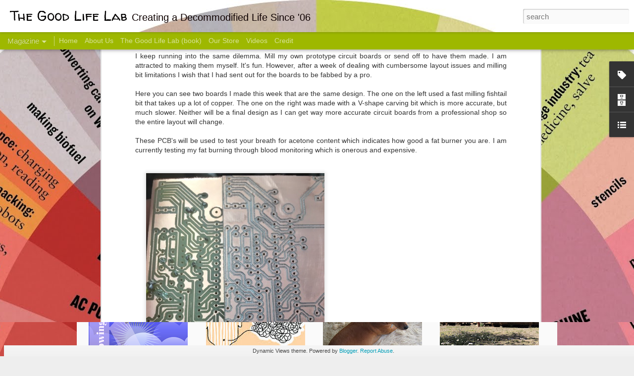

--- FILE ---
content_type: text/html; charset=UTF-8
request_url: http://www.thegoodlifelab.com/2016/03/the-fine-art-of-milling-pcbs.html
body_size: 5466
content:
<!DOCTYPE html>
<html class='v2' dir='ltr' lang='en'>
<head>
<link href='https://www.blogger.com/static/v1/widgets/335934321-css_bundle_v2.css' rel='stylesheet' type='text/css'/>
<meta content='text/html; charset=UTF-8' http-equiv='Content-Type'/>
<meta content='blogger' name='generator'/>
<link href='http://www.thegoodlifelab.com/favicon.ico' rel='icon' type='image/x-icon'/>
<link href='http://www.thegoodlifelab.com/2016/03/the-fine-art-of-milling-pcbs.html' rel='canonical'/>
<link rel="alternate" type="application/atom+xml" title="The Good Life Lab - Atom" href="http://www.thegoodlifelab.com/feeds/posts/default" />
<link rel="alternate" type="application/rss+xml" title="The Good Life Lab - RSS" href="http://www.thegoodlifelab.com/feeds/posts/default?alt=rss" />
<link rel="service.post" type="application/atom+xml" title="The Good Life Lab - Atom" href="https://www.blogger.com/feeds/6617640502645642162/posts/default" />

<link rel="alternate" type="application/atom+xml" title="The Good Life Lab - Atom" href="http://www.thegoodlifelab.com/feeds/3886079343729617851/comments/default" />
<!--Can't find substitution for tag [blog.ieCssRetrofitLinks]-->
<link href='https://blogger.googleusercontent.com/img/b/R29vZ2xl/AVvXsEgtjesytweFvgK1K2lz90oPwWyHAHafXo1bDcQ7vU9MJlyvYz_NSc5wwf7e_ujJtreU6ABNU-uWTLhXwbfHlYRQjX16xzWzshro30oau96gtOuDWlE0hR2-MWeiquPOI4mjgWoc0OEWUjM/s640/blogger-image--1587385693.jpg' rel='image_src'/>
<meta content='http://www.thegoodlifelab.com/2016/03/the-fine-art-of-milling-pcbs.html' property='og:url'/>
<meta content='The Fine Art of Milling PCBs' property='og:title'/>
<meta content='I keep running into the same dilemma. Mill my own prototype circuit boards or send off to have them made. I am attracted to making them myse...' property='og:description'/>
<meta content='https://blogger.googleusercontent.com/img/b/R29vZ2xl/AVvXsEgtjesytweFvgK1K2lz90oPwWyHAHafXo1bDcQ7vU9MJlyvYz_NSc5wwf7e_ujJtreU6ABNU-uWTLhXwbfHlYRQjX16xzWzshro30oau96gtOuDWlE0hR2-MWeiquPOI4mjgWoc0OEWUjM/w1200-h630-p-k-no-nu/blogger-image--1587385693.jpg' property='og:image'/>
<title>The Good Life Lab: The Fine Art of Milling PCBs</title>
<meta content='!' name='fragment'/>
<meta content='dynamic' name='blogger-template'/>
<meta content='IE=9,chrome=1' http-equiv='X-UA-Compatible'/>
<meta content='initial-scale=1.0, maximum-scale=1.0, user-scalable=no, width=device-width' name='viewport'/>
<style type='text/css'>@font-face{font-family:'Walter Turncoat';font-style:normal;font-weight:400;font-display:swap;src:url(//fonts.gstatic.com/s/walterturncoat/v24/snfys0Gs98ln43n0d-14ULoToe6LZxecYZVfqA.woff2)format('woff2');unicode-range:U+0000-00FF,U+0131,U+0152-0153,U+02BB-02BC,U+02C6,U+02DA,U+02DC,U+0304,U+0308,U+0329,U+2000-206F,U+20AC,U+2122,U+2191,U+2193,U+2212,U+2215,U+FEFF,U+FFFD;}</style>
<style id='page-skin-1' type='text/css'><!--
/*-----------------------------------------------
Blogger Template Style
Name: Dynamic Views
----------------------------------------------- */
/* Variable definitions
====================
<Variable name="keycolor" description="Main Color" type="color" default="#ffffff"
variants="#2b256f,#00b2b4,#4ba976,#696f00,#b38f00,#f07300,#d0422c,#f37a86,#7b5341"/>
<Group description="Page">
<Variable name="page.text.font" description="Font" type="font"
default="'Helvetica Neue Light', HelveticaNeue-Light, 'Helvetica Neue', Helvetica, Arial, sans-serif"/>
<Variable name="page.text.color" description="Text Color" type="color"
default="#333333" variants="#333333"/>
<Variable name="body.background.color" description="Background Color" type="color"
default="#EEEEEE"
variants="#dfdfea,#d9f4f4,#e4f2eb,#e9ead9,#f4eed9,#fdead9,#f8e3e0,#fdebed,#ebe5e3"/>
</Group>
<Variable name="body.background" description="Body Background" type="background"
color="#EEEEEE" default="$(color) none repeat scroll top left"/>
<Group description="Header">
<Variable name="header.background.color" description="Background Color" type="color"
default="#F3F3F3" variants="#F3F3F3"/>
</Group>
<Group description="Header Bar">
<Variable name="primary.color" description="Background Color" type="color"
default="#333333" variants="#2b256f,#00b2b4,#4ba976,#696f00,#b38f00,#f07300,#d0422c,#f37a86,#7b5341"/>
<Variable name="menu.font" description="Font" type="font"
default="'Helvetica Neue Light', HelveticaNeue-Light, 'Helvetica Neue', Helvetica, Arial, sans-serif"/>
<Variable name="menu.text.color" description="Text Color" type="color"
default="#FFFFFF" variants="#FFFFFF"/>
</Group>
<Group description="Links">
<Variable name="link.font" description="Link Text" type="font"
default="'Helvetica Neue Light', HelveticaNeue-Light, 'Helvetica Neue', Helvetica, Arial, sans-serif"/>
<Variable name="link.color" description="Link Color" type="color"
default="#009EB8"
variants="#2b256f,#00b2b4,#4ba976,#696f00,#b38f00,#f07300,#d0422c,#f37a86,#7b5341"/>
<Variable name="link.hover.color" description="Link Hover Color" type="color"
default="#009EB8"
variants="#2b256f,#00b2b4,#4ba976,#696f00,#b38f00,#f07300,#d0422c,#f37a86,#7b5341"/>
<Variable name="link.visited.color" description="Link Visited Color" type="color"
default="#009EB8"
variants="#2b256f,#00b2b4,#4ba976,#696f00,#b38f00,#f07300,#d0422c,#f37a86,#7b5341"/>
</Group>
<Group description="Blog Title">
<Variable name="blog.title.font" description="Font" type="font"
default="'Helvetica Neue Light', HelveticaNeue-Light, 'Helvetica Neue', Helvetica, Arial, sans-serif"/>
<Variable name="blog.title.color" description="Color" type="color"
default="#555555" variants="#555555"/>
</Group>
<Group description="Blog Description">
<Variable name="blog.description.font" description="Font" type="font"
default="'Helvetica Neue Light', HelveticaNeue-Light, 'Helvetica Neue', Helvetica, Arial, sans-serif"/>
<Variable name="blog.description.color" description="Color" type="color"
default="#555555" variants="#555555"/>
</Group>
<Group description="Post Title">
<Variable name="post.title.font" description="Font" type="font"
default="'Helvetica Neue Light', HelveticaNeue-Light, 'Helvetica Neue', Helvetica, Arial, sans-serif"/>
<Variable name="post.title.color" description="Color" type="color"
default="#333333" variants="#333333"/>
</Group>
<Group description="Date Ribbon">
<Variable name="ribbon.color" description="Color" type="color"
default="#666666" variants="#2b256f,#00b2b4,#4ba976,#696f00,#b38f00,#f07300,#d0422c,#f37a86,#7b5341"/>
<Variable name="ribbon.hover.color" description="Hover Color" type="color"
default="#AD3A2B" variants="#AD3A2B"/>
</Group>
<Variable name="blitzview" description="Initial view type" type="string" default="sidebar"/>
*/
/* BEGIN CUT */
{
"font:Text": "'Helvetica Neue Light', HelveticaNeue-Light, 'Helvetica Neue', Helvetica, Arial, sans-serif",
"color:Text": "#333333",
"image:Background": "#EEEEEE url(http://1.bp.blogspot.com/-AWLL5VBKRzo/V7Ykh7HBBrI/AAAAAAAAECI/I8UMJVcLqzE8l19Ve2srIQwtKW5FYCO7QCK4B/s0/Madskillscircle.jpg) no-repeat scroll top center",
"color:Background": "#EEEEEE",
"color:Header Background": "#073763",
"color:Primary": "#9eb800",
"color:Menu Text": "#FFFFFF",
"font:Menu": "'Helvetica Neue Light', HelveticaNeue-Light, 'Helvetica Neue', Helvetica, Arial, sans-serif",
"font:Link": "'Helvetica Neue Light', HelveticaNeue-Light, 'Helvetica Neue', Helvetica, Arial, sans-serif",
"color:Link": "#009EB8",
"color:Link Visited": "#009EB8",
"color:Link Hover": "#009EB8",
"font:Blog Title": "italic normal 195px Walter Turncoat",
"color:Blog Title": "#020000",
"font:Blog Description": "normal normal 100% Verdana, Geneva, sans-serif",
"color:Blog Description": "#0e0000",
"font:Post Title": "'Helvetica Neue Light', HelveticaNeue-Light, 'Helvetica Neue', Helvetica, Arial, sans-serif",
"color:Post Title": "#333333",
"color:Ribbon": "#666666",
"color:Ribbon Hover": "#AD3A2B",
"view": "magazine"
}
/* END CUT */

--></style>
<style id='template-skin-1' type='text/css'><!--
body {
min-width: 960px;
}
.column-center-outer {
margin-top: 46px;
}
.content-outer, .content-fauxcolumn-outer, .region-inner {
min-width: 960px;
max-width: 960px;
_width: 960px;
}
.main-inner .columns {
padding-left: 0;
padding-right: 310px;
}
.main-inner .fauxcolumn-center-outer {
left: 0;
right: 310px;
/* IE6 does not respect left and right together */
_width: expression(this.parentNode.offsetWidth -
parseInt("0") -
parseInt("310px") + 'px');
}
.main-inner .fauxcolumn-left-outer {
width: 0;
}
.main-inner .fauxcolumn-right-outer {
width: 310px;
}
.main-inner .column-left-outer {
width: 0;
right: 100%;
margin-left: -0;
}
.main-inner .column-right-outer {
width: 310px;
margin-right: -310px;
}
#layout {
min-width: 0;
}
#layout .content-outer {
min-width: 0;
width: 800px;
}
#layout .region-inner {
min-width: 0;
width: auto;
}
--></style>
<script src='//www.blogblog.com/dynamicviews/6e0d22adcfa5abea/js/common.js' type='text/javascript'></script>
<script src='//www.blogblog.com/dynamicviews/6e0d22adcfa5abea/js/magazine.js' type='text/javascript'></script>
<script src='//www.blogblog.com/dynamicviews/4224c15c4e7c9321/js/comments.js'></script>
<script type='text/javascript'>
        (function(i,s,o,g,r,a,m){i['GoogleAnalyticsObject']=r;i[r]=i[r]||function(){
        (i[r].q=i[r].q||[]).push(arguments)},i[r].l=1*new Date();a=s.createElement(o),
        m=s.getElementsByTagName(o)[0];a.async=1;a.src=g;m.parentNode.insertBefore(a,m)
        })(window,document,'script','https://www.google-analytics.com/analytics.js','ga');
        ga('create', 'UA-5656910-1', 'auto', 'blogger');
        ga('blogger.send', 'pageview');
      </script>
<link href='https://www.blogger.com/dyn-css/authorization.css?targetBlogID=6617640502645642162&amp;zx=0f83828e-e84c-4a92-9560-bfa8cb1b4db9' media='none' onload='if(media!=&#39;all&#39;)media=&#39;all&#39;' rel='stylesheet'/><noscript><link href='https://www.blogger.com/dyn-css/authorization.css?targetBlogID=6617640502645642162&amp;zx=0f83828e-e84c-4a92-9560-bfa8cb1b4db9' rel='stylesheet'/></noscript>
<meta name='google-adsense-platform-account' content='ca-host-pub-1556223355139109'/>
<meta name='google-adsense-platform-domain' content='blogspot.com'/>

<!-- data-ad-client=ca-pub-2299698840153060 -->

</head>
<body class='variant-magazine'>
<div class='content'>
<div class='content-outer'>
<div class='fauxborder-left content-fauxborder-left'>
<div class='content-inner'>
<div class='main-outer'>
<div class='fauxborder-left main-fauxborder-left'>
<div class='region-inner main-inner'>
<div class='columns fauxcolumns'>
<div class='column-center-outer'>
<div class='column-center-inner'>
<div class='main section' id='main'>
</div>
</div>
</div>
<div class='column-right-outer'>
<div class='column-right-inner'>
<aside>
<div class='sidebar section' id='sidebar-right-1'>
</div>
</aside>
</div>
</div>
<div style='clear: both'></div>
</div>
</div>
</div>
</div>
</div>
</div>
</div>
</div>
<script language='javascript' type='text/javascript'>
        window.onload = function() {
          blogger.ui().configure().view();
        };
      </script>

<script type="text/javascript" src="https://www.blogger.com/static/v1/widgets/2028843038-widgets.js"></script>
<script type='text/javascript'>
window['__wavt'] = 'AOuZoY6PRHcafrSj0pSOpKk6-MOF7FzJMg:1769027887660';_WidgetManager._Init('//www.blogger.com/rearrange?blogID\x3d6617640502645642162','//www.thegoodlifelab.com/2016/03/the-fine-art-of-milling-pcbs.html','6617640502645642162');
_WidgetManager._SetDataContext([{'name': 'blog', 'data': {'blogId': '6617640502645642162', 'title': 'The Good Life Lab', 'url': 'http://www.thegoodlifelab.com/2016/03/the-fine-art-of-milling-pcbs.html', 'canonicalUrl': 'http://www.thegoodlifelab.com/2016/03/the-fine-art-of-milling-pcbs.html', 'homepageUrl': 'http://www.thegoodlifelab.com/', 'searchUrl': 'http://www.thegoodlifelab.com/search', 'canonicalHomepageUrl': 'http://www.thegoodlifelab.com/', 'blogspotFaviconUrl': 'http://www.thegoodlifelab.com/favicon.ico', 'bloggerUrl': 'https://www.blogger.com', 'hasCustomDomain': true, 'httpsEnabled': false, 'enabledCommentProfileImages': true, 'gPlusViewType': 'FILTERED_POSTMOD', 'adultContent': false, 'analyticsAccountNumber': 'UA-5656910-1', 'encoding': 'UTF-8', 'locale': 'en', 'localeUnderscoreDelimited': 'en', 'languageDirection': 'ltr', 'isPrivate': false, 'isMobile': false, 'isMobileRequest': false, 'mobileClass': '', 'isPrivateBlog': false, 'isDynamicViewsAvailable': true, 'feedLinks': '\x3clink rel\x3d\x22alternate\x22 type\x3d\x22application/atom+xml\x22 title\x3d\x22The Good Life Lab - Atom\x22 href\x3d\x22http://www.thegoodlifelab.com/feeds/posts/default\x22 /\x3e\n\x3clink rel\x3d\x22alternate\x22 type\x3d\x22application/rss+xml\x22 title\x3d\x22The Good Life Lab - RSS\x22 href\x3d\x22http://www.thegoodlifelab.com/feeds/posts/default?alt\x3drss\x22 /\x3e\n\x3clink rel\x3d\x22service.post\x22 type\x3d\x22application/atom+xml\x22 title\x3d\x22The Good Life Lab - Atom\x22 href\x3d\x22https://www.blogger.com/feeds/6617640502645642162/posts/default\x22 /\x3e\n\n\x3clink rel\x3d\x22alternate\x22 type\x3d\x22application/atom+xml\x22 title\x3d\x22The Good Life Lab - Atom\x22 href\x3d\x22http://www.thegoodlifelab.com/feeds/3886079343729617851/comments/default\x22 /\x3e\n', 'meTag': '', 'adsenseClientId': 'ca-pub-2299698840153060', 'adsenseHostId': 'ca-host-pub-1556223355139109', 'adsenseHasAds': false, 'adsenseAutoAds': false, 'boqCommentIframeForm': true, 'loginRedirectParam': '', 'view': '', 'dynamicViewsCommentsSrc': '//www.blogblog.com/dynamicviews/4224c15c4e7c9321/js/comments.js', 'dynamicViewsScriptSrc': '//www.blogblog.com/dynamicviews/6e0d22adcfa5abea', 'plusOneApiSrc': 'https://apis.google.com/js/platform.js', 'disableGComments': true, 'interstitialAccepted': false, 'sharing': {'platforms': [{'name': 'Get link', 'key': 'link', 'shareMessage': 'Get link', 'target': ''}, {'name': 'Facebook', 'key': 'facebook', 'shareMessage': 'Share to Facebook', 'target': 'facebook'}, {'name': 'BlogThis!', 'key': 'blogThis', 'shareMessage': 'BlogThis!', 'target': 'blog'}, {'name': 'X', 'key': 'twitter', 'shareMessage': 'Share to X', 'target': 'twitter'}, {'name': 'Pinterest', 'key': 'pinterest', 'shareMessage': 'Share to Pinterest', 'target': 'pinterest'}, {'name': 'Email', 'key': 'email', 'shareMessage': 'Email', 'target': 'email'}], 'disableGooglePlus': true, 'googlePlusShareButtonWidth': 0, 'googlePlusBootstrap': '\x3cscript type\x3d\x22text/javascript\x22\x3ewindow.___gcfg \x3d {\x27lang\x27: \x27en\x27};\x3c/script\x3e'}, 'hasCustomJumpLinkMessage': false, 'jumpLinkMessage': 'Read more', 'pageType': 'item', 'postId': '3886079343729617851', 'postImageThumbnailUrl': 'https://blogger.googleusercontent.com/img/b/R29vZ2xl/AVvXsEgtjesytweFvgK1K2lz90oPwWyHAHafXo1bDcQ7vU9MJlyvYz_NSc5wwf7e_ujJtreU6ABNU-uWTLhXwbfHlYRQjX16xzWzshro30oau96gtOuDWlE0hR2-MWeiquPOI4mjgWoc0OEWUjM/s72-c/blogger-image--1587385693.jpg', 'postImageUrl': 'https://blogger.googleusercontent.com/img/b/R29vZ2xl/AVvXsEgtjesytweFvgK1K2lz90oPwWyHAHafXo1bDcQ7vU9MJlyvYz_NSc5wwf7e_ujJtreU6ABNU-uWTLhXwbfHlYRQjX16xzWzshro30oau96gtOuDWlE0hR2-MWeiquPOI4mjgWoc0OEWUjM/s640/blogger-image--1587385693.jpg', 'pageName': 'The Fine Art of Milling PCBs', 'pageTitle': 'The Good Life Lab: The Fine Art of Milling PCBs'}}, {'name': 'features', 'data': {}}, {'name': 'messages', 'data': {'edit': 'Edit', 'linkCopiedToClipboard': 'Link copied to clipboard!', 'ok': 'Ok', 'postLink': 'Post Link'}}, {'name': 'skin', 'data': {'vars': {'link_color': '#009EB8', 'post_title_color': '#333333', 'blog_description_font': 'normal normal 100% Verdana, Geneva, sans-serif', 'body_background_color': '#EEEEEE', 'ribbon_color': '#666666', 'body_background': '#EEEEEE url(http://1.bp.blogspot.com/-AWLL5VBKRzo/V7Ykh7HBBrI/AAAAAAAAECI/I8UMJVcLqzE8l19Ve2srIQwtKW5FYCO7QCK4B/s0/Madskillscircle.jpg) no-repeat scroll top center', 'blitzview': 'magazine', 'link_visited_color': '#009EB8', 'link_hover_color': '#009EB8', 'header_background_color': '#073763', 'keycolor': '#ffffff', 'page_text_font': '\x27Helvetica Neue Light\x27, HelveticaNeue-Light, \x27Helvetica Neue\x27, Helvetica, Arial, sans-serif', 'blog_title_color': '#020000', 'ribbon_hover_color': '#AD3A2B', 'blog_title_font': 'italic normal 195px Walter Turncoat', 'link_font': '\x27Helvetica Neue Light\x27, HelveticaNeue-Light, \x27Helvetica Neue\x27, Helvetica, Arial, sans-serif', 'menu_font': '\x27Helvetica Neue Light\x27, HelveticaNeue-Light, \x27Helvetica Neue\x27, Helvetica, Arial, sans-serif', 'primary_color': '#9eb800', 'page_text_color': '#333333', 'post_title_font': '\x27Helvetica Neue Light\x27, HelveticaNeue-Light, \x27Helvetica Neue\x27, Helvetica, Arial, sans-serif', 'blog_description_color': '#0e0000', 'menu_text_color': '#FFFFFF'}, 'override': '', 'url': 'blitz.css'}}, {'name': 'template', 'data': {'name': 'Dynamic Views', 'localizedName': 'Dynamic Views', 'isResponsive': false, 'isAlternateRendering': false, 'isCustom': false, 'variant': 'magazine', 'variantId': 'magazine'}}, {'name': 'view', 'data': {'classic': {'name': 'classic', 'url': '?view\x3dclassic'}, 'flipcard': {'name': 'flipcard', 'url': '?view\x3dflipcard'}, 'magazine': {'name': 'magazine', 'url': '?view\x3dmagazine'}, 'mosaic': {'name': 'mosaic', 'url': '?view\x3dmosaic'}, 'sidebar': {'name': 'sidebar', 'url': '?view\x3dsidebar'}, 'snapshot': {'name': 'snapshot', 'url': '?view\x3dsnapshot'}, 'timeslide': {'name': 'timeslide', 'url': '?view\x3dtimeslide'}, 'isMobile': false, 'title': 'The Fine Art of Milling PCBs', 'description': 'I keep running into the same dilemma. Mill my own prototype circuit boards or send off to have them made. I am attracted to making them myse...', 'featuredImage': 'https://blogger.googleusercontent.com/img/b/R29vZ2xl/AVvXsEgtjesytweFvgK1K2lz90oPwWyHAHafXo1bDcQ7vU9MJlyvYz_NSc5wwf7e_ujJtreU6ABNU-uWTLhXwbfHlYRQjX16xzWzshro30oau96gtOuDWlE0hR2-MWeiquPOI4mjgWoc0OEWUjM/s640/blogger-image--1587385693.jpg', 'url': 'http://www.thegoodlifelab.com/2016/03/the-fine-art-of-milling-pcbs.html', 'type': 'item', 'isSingleItem': true, 'isMultipleItems': false, 'isError': false, 'isPage': false, 'isPost': true, 'isHomepage': false, 'isArchive': false, 'isLabelSearch': false, 'postId': 3886079343729617851}}]);
_WidgetManager._RegisterWidget('_BlogView', new _WidgetInfo('Blog1', 'main', document.getElementById('Blog1'), {'cmtInteractionsEnabled': false, 'lightboxEnabled': true, 'lightboxModuleUrl': 'https://www.blogger.com/static/v1/jsbin/4049919853-lbx.js', 'lightboxCssUrl': 'https://www.blogger.com/static/v1/v-css/828616780-lightbox_bundle.css'}, 'displayModeFull'));
_WidgetManager._RegisterWidget('_PageListView', new _WidgetInfo('PageList1', 'sidebar-right-1', document.getElementById('PageList1'), {'title': 'MORE', 'links': [{'isCurrentPage': false, 'href': 'http://www.thegoodlifelab.com/', 'title': 'Home'}, {'isCurrentPage': false, 'href': 'http://www.thegoodlifelab.com/p/wendy-mikey.html', 'id': '5683740087474289659', 'title': 'About Us'}, {'isCurrentPage': false, 'href': 'http://www.thegoodlifelab.com/p/praise-for-good-life-lab.html', 'id': '5878215069387547056', 'title': 'The Good Life Lab (book)'}, {'isCurrentPage': false, 'href': 'http://www.thegoodlifelab.com/p/our-store_25.html', 'id': '6766911054485419403', 'title': 'Our Store'}, {'isCurrentPage': false, 'href': 'http://www.thegoodlifelab.com/p/videos.html', 'id': '1221483290918738900', 'title': 'Videos'}, {'isCurrentPage': false, 'href': 'http://www.thegoodlifelab.com/p/credit.html', 'id': '3982198345010684029', 'title': 'Credit'}], 'mobile': false, 'showPlaceholder': true, 'hasCurrentPage': false}, 'displayModeFull'));
_WidgetManager._RegisterWidget('_LabelView', new _WidgetInfo('Label1', 'sidebar-right-1', document.getElementById('Label1'), {}, 'displayModeFull'));
_WidgetManager._RegisterWidget('_BlogArchiveView', new _WidgetInfo('BlogArchive1', 'sidebar-right-1', document.getElementById('BlogArchive1'), {'languageDirection': 'ltr', 'loadingMessage': 'Loading\x26hellip;'}, 'displayModeFull'));
_WidgetManager._RegisterWidget('_LinkListView', new _WidgetInfo('LinkList1', 'sidebar-right-1', document.getElementById('LinkList1'), {}, 'displayModeFull'));
_WidgetManager._RegisterWidget('_HeaderView', new _WidgetInfo('Header1', 'sidebar-right-1', document.getElementById('Header1'), {}, 'displayModeFull'));
_WidgetManager._RegisterWidget('_BlogSearchView', new _WidgetInfo('BlogSearch1', 'sidebar-right-1', document.getElementById('BlogSearch1'), {}, 'displayModeFull'));
_WidgetManager._RegisterWidget('_HTMLView', new _WidgetInfo('HTML2', 'sidebar-right-1', document.getElementById('HTML2'), {}, 'displayModeFull'));
_WidgetManager._RegisterWidget('_HTMLView', new _WidgetInfo('HTML5', 'sidebar-right-1', document.getElementById('HTML5'), {}, 'displayModeFull'));
_WidgetManager._RegisterWidget('_HTMLView', new _WidgetInfo('HTML3', 'sidebar-right-1', document.getElementById('HTML3'), {}, 'displayModeFull'));
_WidgetManager._RegisterWidget('_NavbarView', new _WidgetInfo('Navbar1', 'sidebar-right-1', document.getElementById('Navbar1'), {}, 'displayModeFull'));
_WidgetManager._RegisterWidget('_AttributionView', new _WidgetInfo('Attribution1', 'sidebar-right-1', document.getElementById('Attribution1'), {}, 'displayModeFull'));
</script>
</body>
</html>